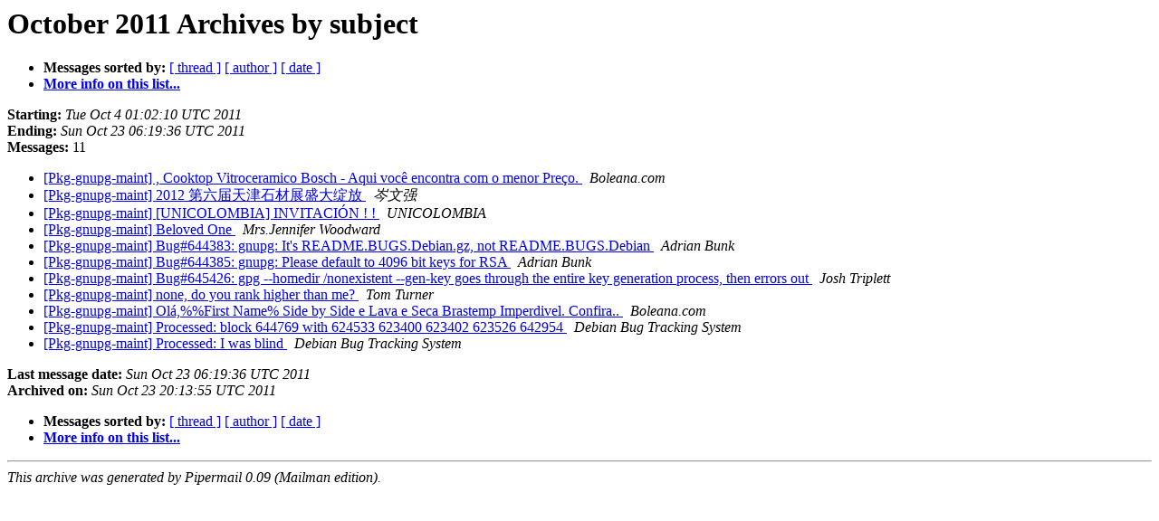

--- FILE ---
content_type: text/html
request_url: https://alioth-lists.debian.net/pipermail/pkg-gnupg-maint/2011-October/subject.html
body_size: 1308
content:
<!DOCTYPE HTML PUBLIC "-//W3C//DTD HTML 4.01 Transitional//EN">
<HTML>
  <HEAD>
     <title>The Pkg-gnupg-maint October 2011 Archive by subject</title>
     <META NAME="robots" CONTENT="noindex,follow">
     <META http-equiv="Content-Type" content="text/html; charset=us-ascii">
  </HEAD>
  <BODY BGCOLOR="#ffffff">
      <a name="start"></A>
      <h1>October 2011 Archives by subject</h1>
      <ul>
         <li> <b>Messages sorted by:</b>
	        <a href="thread.html#start">[ thread ]</a>
		
		<a href="author.html#start">[ author ]</a>
		<a href="date.html#start">[ date ]</a>

	     <li><b><a href="https://alioth-lists.debian.net/cgi-bin/mailman/listinfo/pkg-gnupg-maint">More info on this list...
                    </a></b></li>
      </ul>
      <p><b>Starting:</b> <i>Tue Oct  4 01:02:10 UTC 2011</i><br>
         <b>Ending:</b> <i>Sun Oct 23 06:19:36 UTC 2011</i><br>
         <b>Messages:</b> 11<p>
     <ul>

<LI><A HREF="000990.html">[Pkg-gnupg-maint]  , Cooktop Vitroceramico Bosch - Aqui voc&#234; encontra com o menor Pre&#231;o.
</A><A NAME="990">&nbsp;</A>
<I>Boleana.com
</I>

<LI><A HREF="000987.html">[Pkg-gnupg-maint] 2012 &#31532;&#20845;&#23626;&#22825;&#27941;&#30707;&#26448;&#23637;&#30427;&#22823;&#32509;&#25918;
</A><A NAME="987">&nbsp;</A>
<I>&#23697;&#25991;&#24378;
</I>

<LI><A HREF="000984.html">[Pkg-gnupg-maint] [UNICOLOMBIA] INVITACI&#211;N ! !
</A><A NAME="984">&nbsp;</A>
<I>UNICOLOMBIA
</I>

<LI><A HREF="000994.html">[Pkg-gnupg-maint] Beloved One
</A><A NAME="994">&nbsp;</A>
<I>Mrs.Jennifer Woodward
</I>

<LI><A HREF="000985.html">[Pkg-gnupg-maint] Bug#644383: gnupg: It's README.BUGS.Debian.gz,	not README.BUGS.Debian
</A><A NAME="985">&nbsp;</A>
<I>Adrian Bunk
</I>

<LI><A HREF="000986.html">[Pkg-gnupg-maint] Bug#644385: gnupg: Please default to 4096 bit	keys for RSA
</A><A NAME="986">&nbsp;</A>
<I>Adrian Bunk
</I>

<LI><A HREF="000991.html">[Pkg-gnupg-maint] Bug#645426: gpg --homedir /nonexistent --gen-key	goes through the entire key generation process, then errors out
</A><A NAME="991">&nbsp;</A>
<I>Josh Triplett
</I>

<LI><A HREF="000993.html">[Pkg-gnupg-maint] none, do you rank higher than me?
</A><A NAME="993">&nbsp;</A>
<I>Tom Turner
</I>

<LI><A HREF="000992.html">[Pkg-gnupg-maint] Ol&#225;,%%First Name% Side by Side e Lava e Seca Brastemp Imperdivel. Confira..
</A><A NAME="992">&nbsp;</A>
<I>Boleana.com
</I>

<LI><A HREF="000988.html">[Pkg-gnupg-maint] Processed: block 644769 with 624533 623400 623402	623526 642954
</A><A NAME="988">&nbsp;</A>
<I>Debian Bug Tracking System
</I>

<LI><A HREF="000989.html">[Pkg-gnupg-maint] Processed: I was blind
</A><A NAME="989">&nbsp;</A>
<I>Debian Bug Tracking System
</I>

    </ul>
    <p>
      <a name="end"><b>Last message date:</b></a> 
       <i>Sun Oct 23 06:19:36 UTC 2011</i><br>
    <b>Archived on:</b> <i>Sun Oct 23 20:13:55 UTC 2011</i>
    <p>
   <ul>
         <li> <b>Messages sorted by:</b>
	        <a href="thread.html#start">[ thread ]</a>
		
		<a href="author.html#start">[ author ]</a>
		<a href="date.html#start">[ date ]</a>
	     <li><b><a href="https://alioth-lists.debian.net/cgi-bin/mailman/listinfo/pkg-gnupg-maint">More info on this list...
                    </a></b></li>
     </ul>
     <p>
     <hr>
     <i>This archive was generated by
     Pipermail 0.09 (Mailman edition).</i>
  </BODY>
</HTML>

